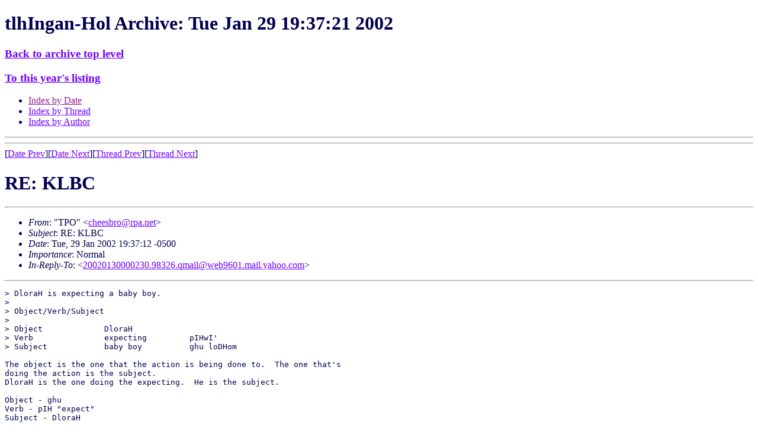

--- FILE ---
content_type: text/html
request_url: https://www.kli.org/tlhIngan-Hol/2002/January/msg00745.html
body_size: 2898
content:
<!-- MHonArc v2.4.9 -->
<!--X-Subject: RE: KLBC -->
<!--X-From-R13: "FBA" <purrfoebNecn.arg> -->
<!--X-Date: 30 Jan 2002 00:37:21 &#45;0000 -->
<!--X-Message-Id: 000a01c1a926$42104b20$ca51e8cd@dlorah -->
<!--X-Content-Type: text/plain -->
<!--X-Reference: 20020130000230.98326.qmail@web9601.mail.yahoo.com -->
<!--X-Head-End-->
<!DOCTYPE HTML PUBLIC "-//W3C//DTD HTML 4.01 Transitional//EN" "http://www.w3.org/TR/html4/loose.dtd">
<HTML>
<HEAD>
<TITLE> RE: KLBC</TITLE>
<LINK REL='stylesheet' title='Normal Style' HREF='/klistyle.css'>
<link rel='alternate stylesheet' title='Testing only!' href='/altstyle1.css'>
<link rel="SHORTCUT ICON" href="/favicon.ico">
<link rel="ICON" href="/favicon.ico">
<meta http-equiv="Content-Type" content="text/html; charset=iso-8859-1">
<LINK REV='made' HREF='http://www.mhonarc.org/'>
<link rel="contents" href="/#sitemap" title="Site Map">
<link rel="bookmark" href="/wiki/" title="KLI Wiki">
<link rel="bookmark" href="/tlhIngan-Hol/" title="Email Archives">
<link rel="glossary" href="/tlh/newwords.html" title="New Klingon Words">
<link rel="up" title="Index of this month" href="./">
<link rel="top" href="/tlhIngan-Hol/" title="Archive Top Level">
<link rel="search" href="/cgi-bin/webglimpse.cgi" title="Search the Archives">
<link rel="last" href="/tlhIngan-Hol//current/" title="Latest Month">

<link rel='stylesheet' id='google-webfonts-css'  href='http://fonts.googleapis.com/css?family=Ubuntu%3A300%2C400%2C700%7C&#038;subset=latin%2Clatin-ext&#038;ver=3.8.1' type='text/css' media='all' />
<link rel='stylesheet' id='bootstrap-css'  href='http://www.kli.org/wp-content/themes/firmasite/assets/themes/simplex/bootstrap.min.css?ver=3.8.1' type='text/css' media='all' />
<link rel='stylesheet' id='firmasite-style-css'  href='http://www.kli.org/wp-content/themes/firmasite/style.css?ver=3.8.1' type='text/css' media='all' />
</HEAD>
<BODY  text="#000050" link="#7000ff"
 alink="#ff0000" vlink="#902090">

<H1>tlhIngan-Hol Archive: Tue Jan 29 19:37:21 2002</H1>
<h3><A HREF="/tlhIngan-Hol/">Back to archive top level</A></h3>
<H3><A HREF="../">To this year's listing</A></H3>
<UL>
<LI><A HREF="">Index by Date</A>
<LI><A HREF="thread.html">Index by Thread</A>
<LI><A HREF="author.html">Index by Author</A>
</UL>
<HR>
<!--X-Body-Begin-->
<!--X-User-Header-->
<!--X-User-Header-End-->
<!--X-TopPNI-->
<HR>
[<a href="msg00744.html">Date Prev</a>][<a href="msg00746.html">Date Next</a>][<a href="msg00743.html">Thread Prev</a>][<a href="msg00746.html">Thread Next</a>]

<!--X-TopPNI-End-->
<!--X-MsgBody-->
<!--X-Subject-Header-Begin-->
<h1>RE: KLBC</h1>
<hr>
<!--X-Subject-Header-End-->
<!--X-Head-of-Message-->
<ul>
<li><em>From</em>: &quot;TPO&quot; &lt;<A HREF="/cdn-cgi/l/email-protection#81e2e9e4e4f2e3f3eec1f3f1e0afefe4f5"><span class="__cf_email__" data-cfemail="97f4fff2f2e4f5e5f8d7e5e7f6b9f9f2e3">[email&#160;protected]</span></A>&gt;</li>
<li><em>Subject</em>: RE: KLBC</li>
<li><em>Date</em>: Tue, 29 Jan 2002 19:37:12 -0500</li>
<li><em>Importance</em>: Normal</li>
<li><em>In-Reply-To</em>: &lt;<a href="msg00743.html"><span class="__cf_email__" data-cfemail="695b59595b59585a595959595b5a594750515a5b5f471804080005291e0c0b505f59584704080005471008010606470a0604">[email&#160;protected]</span></a>&gt;</li>
</ul>
<!--X-Head-of-Message-End-->
<!--X-Head-Body-Sep-Begin-->
<hr>
<!--X-Head-Body-Sep-End-->
<!--X-Body-of-Message-->
<pre>
&gt; DloraH is expecting a baby boy.
&gt;
&gt; Object/Verb/Subject
&gt;
&gt; Object             DloraH
&gt; Verb               expecting         pIHwI'
&gt; Subject            baby boy          ghu loDHom

The object is the one that the action is being done to.  The one that's
doing the action is the subject.
DloraH is the one doing the expecting.  He is the subject.

Object - ghu
Verb - pIH &quot;expect&quot;
Subject - DloraH


&gt; DloraH pIHwI' ghu loDHom
&gt;
&gt; wI' (one who is) - expecting)

The verb suffix -wI' turns a verb into a noun.
Examples:

qet - run  (verb)
qetwI' - runner, one who runs.  (noun)

ghItlh - write  (verb)
ghItlhwI' - writer, one who writes, or a thing that writes.  (noun)

jor - explode  (verb)
jorwI' - explosive, thing that explodes.  (noun)


ghu pIH DloraH - &quot;DloraH expects a baby.&quot;


Try this one jatyIn...
&quot;jatyIn is pregnant&quot;


DloraH, BG

</pre>

<!--X-Body-of-Message-End-->
<!--X-MsgBody-End-->
<!--X-Follow-Ups-->
<hr>
<ul><li><strong>Follow-Ups</strong>:
<ul>
<li><strong><a name="00746" href="msg00746.html">RE: KLBC</a></strong>
<ul><li><em>From:</em> JATYIN WHIT &lt;<a href="/cdn-cgi/l/email-protection" class="__cf_email__" data-cfemail="abc1cadfd2c2c5ebd2cac3c4c485c8c4c6">[email&#160;protected]</a>&gt;</li></ul></li>
</ul></li></ul>
<!--X-Follow-Ups-End-->
<!--X-References-->
<ul><li><strong>References</strong>:
<ul>
<li><strong><a name="00743" href="msg00743.html">RE: KLBC</a></strong>
<ul><li><em>From:</em> JATYIN WHIT &lt;<a href="/cdn-cgi/l/email-protection" class="__cf_email__" data-cfemail="5d373c292434331d243c353232733e3230">[email&#160;protected]</a>&gt;</li></ul></li>
</ul></li></ul>
<!--X-References-End-->
<!--X-BotPNI-->
<HR>
<UL>
<li>Prev by Date:
<strong><a href="msg00744.html">RE: pIqaD</a></strong>
</li>
<li>Next by Date:
<strong><a href="msg00746.html">RE: KLBC</a></strong>
</li>

<li>Prev by thread:
<strong><a href="msg00743.html">RE: KLBC</a></strong>
</li>
<li>Next by thread:
<strong><a href="msg00746.html">RE: KLBC</a></strong>
</li>

<LI>Index(es):
<UL>
<LI><A HREF="#00745"><STRONG>Date</STRONG></A></LI>
<LI><A HREF="thread.html#00745"><STRONG>Thread</STRONG></A></LI>
<LI><A HREF="author.html#00745"><STRONG>Author</STRONG></A></LI>
</UL>
</LI>
</UL>

<!--X-BotPNI-End-->
<!--X-User-Footer-->
<!--X-User-Footer-End-->
<h3><A HREF="/tlhIngan-Hol/">Back to archive top level</A></h3>
<HR>

<script data-cfasync="false" src="/cdn-cgi/scripts/5c5dd728/cloudflare-static/email-decode.min.js"></script><script src="http://www.kli.org/wp-content/plugins/advanced-iframe/js/ai_external.js" type="097e717ca367857297de1103-text/javascript"></script>
<script src="/cdn-cgi/scripts/7d0fa10a/cloudflare-static/rocket-loader.min.js" data-cf-settings="097e717ca367857297de1103-|49" defer></script><script>(function(){function c(){var b=a.contentDocument||a.contentWindow.document;if(b){var d=b.createElement('script');d.innerHTML="window.__CF$cv$params={r:'9bf66aa6a813ab8d',t:'MTc2ODY1ODgyMg=='};var a=document.createElement('script');a.src='/cdn-cgi/challenge-platform/scripts/jsd/main.js';document.getElementsByTagName('head')[0].appendChild(a);";b.getElementsByTagName('head')[0].appendChild(d)}}if(document.body){var a=document.createElement('iframe');a.height=1;a.width=1;a.style.position='absolute';a.style.top=0;a.style.left=0;a.style.border='none';a.style.visibility='hidden';document.body.appendChild(a);if('loading'!==document.readyState)c();else if(window.addEventListener)document.addEventListener('DOMContentLoaded',c);else{var e=document.onreadystatechange||function(){};document.onreadystatechange=function(b){e(b);'loading'!==document.readyState&&(document.onreadystatechange=e,c())}}}})();</script><script defer src="https://static.cloudflareinsights.com/beacon.min.js/vcd15cbe7772f49c399c6a5babf22c1241717689176015" integrity="sha512-ZpsOmlRQV6y907TI0dKBHq9Md29nnaEIPlkf84rnaERnq6zvWvPUqr2ft8M1aS28oN72PdrCzSjY4U6VaAw1EQ==" data-cf-beacon='{"version":"2024.11.0","token":"5a3f08e495c44bd6b4c56c9aaef9a46b","server_timing":{"name":{"cfCacheStatus":true,"cfEdge":true,"cfExtPri":true,"cfL4":true,"cfOrigin":true,"cfSpeedBrain":true},"location_startswith":null}}' crossorigin="anonymous"></script>
</BODY>
</HTML>
